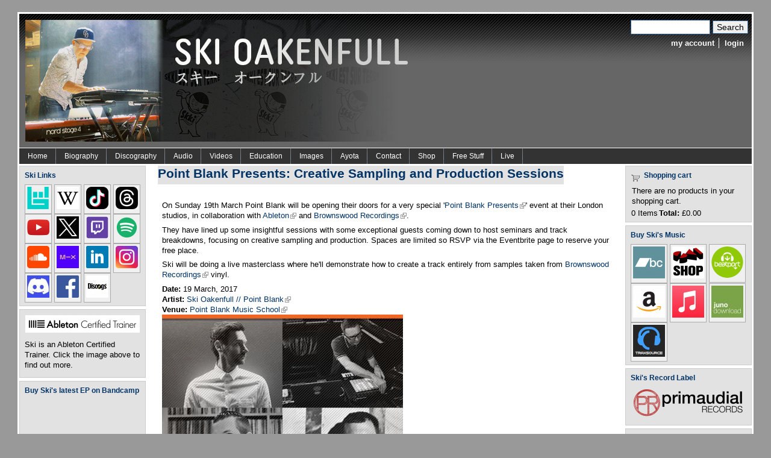

--- FILE ---
content_type: text/html; charset=utf-8
request_url: https://www.skioakenfull.com/gigs/ski-oakenfull-point-blank/19march2017?page=0%2C4%2C0
body_size: 13831
content:
<!DOCTYPE html PUBLIC "-//W3C//DTD XHTML+RDFa 1.0//EN"
  "http://www.w3.org/MarkUp/DTD/xhtml-rdfa-1.dtd">
<html xmlns="http://www.w3.org/1999/xhtml" xml:lang="en" version="XHTML+RDFa 1.0" dir="ltr">

<head profile="http://www.w3.org/1999/xhtml/vocab">
  <!--[if IE]><![endif]-->
<meta http-equiv="Content-Type" content="text/html; charset=utf-8" />
<meta http-equiv="x-dns-prefetch-control" content="on" />
<link rel="dns-prefetch" href="//cdn.skioakenfull.com" />
<!--[if IE 9]>
<link rel="prefetch" href="//cdn.skioakenfull.com" />
<![endif]-->
<meta name="Generator" content="Drupal 7 (http://drupal.org)" />
<link rel="canonical" href="/gigs/ski-oakenfull-point-blank/19march2017" />
<link rel="shortlink" href="/node/536" />
<link rel="shortcut icon" href="https://www.skioakenfull.com/sites/www.skioakenfull.com/files/newsflash_favicon.ico" type="image/vnd.microsoft.icon" />
  <title>Point Blank Presents: Creative Sampling and Production Sessions | Ski Oakenfull Official Website</title>
  <script>
<!--//--><![CDATA[//><!--
for(var fonts=document.cookie.split("advaggf"),i=0;i<fonts.length;i++){var font=fonts[i].split("="),pos=font[0].indexOf("ont_");-1!==pos&&(window.document.documentElement.className+=" "+font[0].substr(4).replace(/[^a-zA-Z0-9\-]/g,""))}if(void 0!==Storage){fonts=JSON.parse(localStorage.getItem("advagg_fonts"));var current_time=(new Date).getTime();for(var key in fonts)fonts[key]>=current_time&&(window.document.documentElement.className+=" "+key.replace(/[^a-zA-Z0-9\-]/g,""))}
//--><!]]>
</script>
<link type="text/css" rel="stylesheet" href="//cdn.skioakenfull.com/sites/www.skioakenfull.com/files/advagg_css/css__jHCipdlHHtePjnj5T9G1ak47HG420GZ_R7tpva7-zwA__c9sV2M2pKP_QIv_-GEatINHxlabDBHBS5Ta_ZdkdDSA__xL_OycigP-_AitNiNUlOpmlxN9MUGA-9_pF7QKJXvlk.css" media="all" />
<link type="text/css" rel="stylesheet" href="//cdn.skioakenfull.com/sites/www.skioakenfull.com/files/advagg_css/css__HdnDJ15ihwWANnsMm6pq4nv2w3EWJZ4RjTbVeMEZ1vU__XVASdTAgpdc_ysaAeyo-02tR3mU7n4g_8-Ph822KYs4__xL_OycigP-_AitNiNUlOpmlxN9MUGA-9_pF7QKJXvlk.css" media="all" />
<link type="text/css" rel="stylesheet" href="//cdn.skioakenfull.com/sites/www.skioakenfull.com/files/advagg_css/css__Eh9HeJHJVaXpjd0uF9uY9MwDY4RlAn2mCbu9RkqDGXc__YD96tz4LdZtxslhpkKtlOD339SQ2ZfByVLvrdIxvDcI__xL_OycigP-_AitNiNUlOpmlxN9MUGA-9_pF7QKJXvlk.css" media="all" />
<link type="text/css" rel="stylesheet" href="//cdn.skioakenfull.com/sites/www.skioakenfull.com/files/advagg_css/css__e7P8aTlHnLtxh9cb14AqWJcZnjJer6cZnD1dCQ0lyL0__6yuc-9ssiwt9wyII-Q9IpOos3zmGz5w865VGQwEHutE__xL_OycigP-_AitNiNUlOpmlxN9MUGA-9_pF7QKJXvlk.css" media="all" />
<link type="text/css" rel="stylesheet" href="//cdn.skioakenfull.com/sites/www.skioakenfull.com/files/advagg_css/css__Oz20qOQtvbB-9QPNXbkEmvXxZkRpN5JqI3a0oW0mizY__vnEXWi1F5OQkYa79BesqDZVMtrkp_htpoYiQ075PpfI__xL_OycigP-_AitNiNUlOpmlxN9MUGA-9_pF7QKJXvlk.css" media="all" />
<link type="text/css" rel="stylesheet" href="//cdn.skioakenfull.com/sites/www.skioakenfull.com/files/advagg_css/css__U6QslIxuw2qLDJsKkMWzADXMYMPU2NGIfBQ7LTfurrY__oKa742CbyOt-k0v09nJL6d430JCWNZMWh2T3VaVkkWA__xL_OycigP-_AitNiNUlOpmlxN9MUGA-9_pF7QKJXvlk.css" media="all" />
<style type="text/css" media="all">
/* <![CDATA[ */
#page { width: 95%; }
body.sidebar-first #main, body.two-sidebars #main { margin-left: -210px !important; margin-right: 0px;}
body.sidebar-first #squeeze, body.two-sidebars #squeeze { margin-left: 210px !important; margin-right: 0px; }
#sidebar-left { width: 210px; }
body.sidebar-second #main, body.two-sidebars #main { margin-right: -210px !important; margin-left: 0px;}
body.sidebar-second #squeeze, body.two-sidebars #squeeze { margin-right: 210px !important; margin-left: 0px; }
#sidebar-right { width: 210px; }
body { font-family: Arial, Verdana, sans-serif; }
#suckerfishmenu div .contextual-links-wrapper { display: none; }
/* ]]> */
</style>
<link type="text/css" rel="stylesheet" href="//cdn.skioakenfull.com/sites/www.skioakenfull.com/files/advagg_css/css__lwZ8oYxIBHeC1GTsUcL5UwgUH2bLY-oTyLO59QyxatA__Kbdb74DNvvm_I-KBVEfG6k_oTHWWh_xZglRkk654WVE__xL_OycigP-_AitNiNUlOpmlxN9MUGA-9_pF7QKJXvlk.css" media="print" />

<!--[if IE]>
<link type="text/css" rel="stylesheet" href="//cdn.skioakenfull.com/cdn/farfuture/DQ3orIqPhuLq5d9aSqFggjlVXkhJGhXmQUBVWYAIgmQ/mtime:1531286398/sites/all/themes/newsflash/css/ie.css?t88mcz" media="all" />
<![endif]-->
  <script src="//cdn.skioakenfull.com/sites/www.skioakenfull.com/files/advagg_js/js__UXwr45yhtN7rpgpxv7jt15iZ_YZ1wLrqatBrJNdTVoU__16FAOU7kBs7ZYP0PjL4yngzH_1_5qpSu-i6wf3PxzIk__xL_OycigP-_AitNiNUlOpmlxN9MUGA-9_pF7QKJXvlk.js"></script>
<script src="//cdn.skioakenfull.com/sites/www.skioakenfull.com/files/advagg_js/js__LOTzmTjOEyBYTRa73tu6Fj3qY7yfNxJxX3y1JUwojnc__AbTNq_EPWrccIKQjkcfDydx0VX961mv1y6-d_T-a3e4__xL_OycigP-_AitNiNUlOpmlxN9MUGA-9_pF7QKJXvlk.js" defer="defer" async="async"></script>
<script src="//cdn.skioakenfull.com/sites/www.skioakenfull.com/files/advagg_js/js__7-8-LKpn3LQ0lmgTLdcYgDdmJlcRDX9ch3HATs6VIhU__exWewCY17koGqM-PooUXmgn9biHwAfqj1MvJePyENf0__xL_OycigP-_AitNiNUlOpmlxN9MUGA-9_pF7QKJXvlk.js"></script>
<script src="//cdn.skioakenfull.com/sites/www.skioakenfull.com/files/advagg_js/js__HxTbhN-HTG8H6pU8ZNTXLhmTeg8fhzG_sbeVLz0gBqU__AdhAFZ5QAk_VrKkFUOCnxJb9ANrhuWlKf15A7QHm14M__xL_OycigP-_AitNiNUlOpmlxN9MUGA-9_pF7QKJXvlk.js" defer="defer" async="async"></script>
<script src="//cdn.skioakenfull.com/sites/www.skioakenfull.com/files/advagg_js/js__eEsSLgKaN9jljQ4GJgzFQOXrjEsQeHrLZmDN0g9PzUY__YCAIphVJGGhR2QtXpHkEVG4AeuOASZ4i1ZuL9_M3ovU__xL_OycigP-_AitNiNUlOpmlxN9MUGA-9_pF7QKJXvlk.js"></script>
<script>
<!--//--><![CDATA[//><!--
jQuery.extend(Drupal.settings,{"basePath":"\/","pathPrefix":"","setHasJsCookie":0,"ajaxPageState":{"theme":"newsflash","theme_token":"Qxs7AlAu8O1jxKFynWv0vfBxhLKMlxqQpCacXhEoU60","css":{"modules\/system\/system.base.css":1,"modules\/system\/system.menus.css":1,"modules\/system\/system.messages.css":1,"modules\/system\/system.theme.css":1,"modules\/comment\/comment.css":1,"modules\/field\/theme\/field.css":1,"modules\/node\/node.css":1,"modules\/search\/search.css":1,"sites\/all\/modules\/ubercart\/uc_file\/uc_file.css":1,"sites\/all\/modules\/ubercart\/uc_order\/uc_order.css":1,"sites\/all\/modules\/ubercart\/uc_product\/uc_product.css":1,"sites\/all\/modules\/ubercart\/uc_store\/uc_store.css":1,"modules\/user\/user.css":1,"sites\/all\/modules\/extlink\/css\/extlink.css":1,"sites\/all\/modules\/views\/css\/views.css":1,"sites\/all\/modules\/media\/modules\/media_wysiwyg\/css\/media_wysiwyg.base.css":1,"sites\/all\/modules\/ctools\/css\/ctools.css":1,"sites\/all\/modules\/lightbox2\/css\/lightbox.css":1,"sites\/all\/modules\/panels\/css\/panels.css":1,"sites\/all\/modules\/adsense\/css\/adsense.css":1,"sites\/all\/modules\/ubercart\/uc_cart\/uc_cart_block.css":1,"sites\/all\/modules\/views_fluid_grid\/css\/views_fluid_grid.base.css":1,"sites\/all\/modules\/date\/date_api\/date.css":1,"sites\/all\/themes\/newsflash\/style.css":1,"sites\/all\/themes\/newsflash\/css\/black.css":1,"sites\/all\/themes\/newsflash\/css\/suckerfish_black.css":1,"sites\/all\/themes\/newsflash\/print.css":1,"sites\/all\/themes\/newsflash\/css\/ie.css":1},"js":{"sites\/all\/modules\/addthis\/addthis.js":1,"sites\/all\/modules\/jquery_update\/replace\/jquery\/1.12\/jquery.min.js":1,"misc\/jquery-extend-3.4.0.js":1,"misc\/jquery-html-prefilter-3.5.0-backport.js":1,"misc\/jquery.once.js":1,"misc\/drupal.js":1,"sites\/all\/modules\/jquery_update\/js\/jquery_browser.js":1,"sites\/all\/libraries\/fontfaceobserver\/fontfaceobserver.js":1,"sites\/all\/modules\/ubercart\/uc_file\/uc_file.js":1,"sites\/all\/modules\/lightbox2\/js\/auto_image_handling.js":1,"sites\/all\/modules\/lightbox2\/js\/lightbox.js":1,"sites\/all\/modules\/advagg\/advagg_font\/advagg_font.js":1,"sites\/all\/modules\/extlink\/js\/extlink.js":1}},"lightbox2":{"rtl":0,"file_path":"\/(\\w\\w\/)public:\/","default_image":"\/sites\/all\/modules\/lightbox2\/images\/brokenimage.jpg","border_size":10,"font_color":"000","box_color":"fff","top_position":"","overlay_opacity":"0.8","overlay_color":"000","disable_close_click":1,"resize_sequence":0,"resize_speed":400,"fade_in_speed":400,"slide_down_speed":600,"use_alt_layout":0,"disable_resize":0,"disable_zoom":0,"force_show_nav":0,"show_caption":1,"loop_items":0,"node_link_text":"View Image Details","node_link_target":0,"image_count":"Image !current of !total","video_count":"Video !current of !total","page_count":"Page !current of !total","lite_press_x_close":"press \u003Ca href=\u0022#\u0022 onclick=\u0022hideLightbox(); return FALSE;\u0022\u003E\u003Ckbd\u003Ex\u003C\/kbd\u003E\u003C\/a\u003E to close","download_link_text":"","enable_login":false,"enable_contact":false,"keys_close":"c x 27","keys_previous":"p 37","keys_next":"n 39","keys_zoom":"z","keys_play_pause":"32","display_image_size":"original","image_node_sizes":"()","trigger_lightbox_classes":"img.inline","trigger_lightbox_group_classes":"","trigger_slideshow_classes":"","trigger_lightframe_classes":"","trigger_lightframe_group_classes":"","custom_class_handler":0,"custom_trigger_classes":"","disable_for_gallery_lists":1,"disable_for_acidfree_gallery_lists":true,"enable_acidfree_videos":true,"slideshow_interval":5000,"slideshow_automatic_start":true,"slideshow_automatic_exit":true,"show_play_pause":true,"pause_on_next_click":false,"pause_on_previous_click":true,"loop_slides":false,"iframe_width":600,"iframe_height":400,"iframe_border":1,"enable_video":0,"useragent":"Mozilla\/5.0 (Macintosh; Intel Mac OS X 10_15_7) AppleWebKit\/537.36 (KHTML, like Gecko) Chrome\/131.0.0.0 Safari\/537.36; ClaudeBot\/1.0; +claudebot@anthropic.com)"},"advagg_font":[],"advagg_font_storage":1,"advagg_font_cookie":1,"advagg_font_no_fout":0,"urlIsAjaxTrusted":{"\/gigs\/ski-oakenfull-point-blank\/19march2017?page=0%2C4%2C0":true},"extlink":{"extTarget":"_blank","extClass":"ext","extLabel":"(link is external)","extImgClass":0,"extIconPlacement":"append","extSubdomains":0,"extExclude":"","extInclude":"","extCssExclude":"","extCssExplicit":"","extAlert":0,"extAlertText":"This link will take you to an external web site. We are not responsible for their content.","mailtoClass":"mailto","mailtoLabel":"(link sends e-mail)","extUseFontAwesome":false}});
//--><!]]>
</script>
<!--[if lte IE 6]>
        <script type="text/javascript" src="sites/all/themes/newsflash/js/suckerfish.js"></script>
      <![endif]--></head>
<body class="html not-front not-logged-in two-sidebars page-node page-node- page-node-536 node-type-gig" >
  <div id="skip-link">
    <a href="#main-content" class="element-invisible element-focusable">Skip to main content</a>
  </div>
    <!-- page -->
<div id="page">
  <!-- header -->
  <div id="header" class="clearfix">
            <div id="logo-title">
      <!-- logo -->
        <a href="/" title="Home"> <img src="//cdn.skioakenfull.com/cdn/farfuture/mp6YE6D5QqO2C68odTeuUetiUt5fnxH_lVWmsdkSBk4/mtime:1767357629/sites/www.skioakenfull.com/files/2026Banner6_1.png" alt="Home" id="logo" /> </a>
      <!-- /logo -->
      </div>
            <div id="name-and-slogan"><!-- name and sloagan -->
                      <!-- /name and sloagan -->
      </div>
                  <!-- Searchbox-region-->
        <div id="searchbox">
            <div class="region region-search-box">
    <div id="block-search-form" class="block block-search">

    
  <div class="content">
    <form action="/gigs/ski-oakenfull-point-blank/19march2017?page=0%2C4%2C0" method="post" id="search-block-form" accept-charset="UTF-8"><div><div class="container-inline">
      <h2 class="element-invisible">Search form</h2>
    <div class="form-item form-type-textfield form-item-search-block-form">
  <label class="element-invisible" for="edit-search-block-form--2">Search </label>
 <input title="Enter the terms you wish to search for." type="text" id="edit-search-block-form--2" name="search_block_form" value="" size="15" maxlength="128" class="form-text" />
</div>
<div class="form-actions form-wrapper" id="edit-actions"><input type="submit" id="edit-submit" name="op" value="Search" class="form-submit" /></div><input type="hidden" name="form_build_id" value="form-sXfIxlG2ymCYur1CZsify5rs8tYNrj-SDgCT6dcXLJA" />
<input type="hidden" name="form_id" value="search_block_form" />
</div>
</div></form>  </div>
</div>
  </div>
        </div>
      <!-- /Searchbox-region -->
                    <!-- navigation main/secondary menu -->
        <div id="primary-secondary-menu">
                      <div id="primarymenu">
            <!-- main menu -->
                <ul class="links primary-links"><li class="menu-2662 first"><a href="/user" title="view your account here">my account</a></li>
<li class="menu-2467 last"><a href="/user/login" title="login here if you have an account">login</a></li>
</ul>            <!-- /main menu -->
            </div>
                            </div>
        <!-- /navigation main/secondary menu -->
                  <!-- suckerfish menu -->
        <div style="clear:both"> </div>
        <div id="suckerfishmenu" class="clearfix">
          <div class="region region-suckerfish">
    <div id="block-menu-menu-suckerfish-menu" class="block block-menu">

    <h2 class="element-invisible title">Suckerfish Menu</h2>
  
  <div class="content">
    <ul class="menu"><li class="first leaf"><a href="/" title="Website Front Page">Home</a></li>
<li class="expanded"><a href="/biography" title="Read all about Ski (in English)">Biography</a><ul class="menu"><li class="first leaf"><a href="/biography/ski-oakenfull-biography-updated-2023" title="Ski&#039;s latest Bio">Bio (2023)</a></li>
<li class="leaf"><a href="/biography" title="Read all about Ski (In English)">Bio (~2010)</a></li>
<li class="last leaf"><a href="/biography/japanese" title="Read all about Ski (In Japanese)">日本語で</a></li>
</ul></li>
<li class="expanded"><a href="/discography" title="See all of Ski&#039;s releases">Discography</a><ul class="menu"><li class="first leaf"><a href="/discography/ayota" title="Ayota - Releases">Ayota - Releases</a></li>
<li class="leaf"><a href="/discography/ayota-remix" title="Ayota - Remixes">Ayota - Remixes</a></li>
<li class="leaf"><a href="/discography/ski-oakenfull" title="Ski Oakenfull - Releases">Ski Oakenfull - Releases</a></li>
<li class="leaf"><a href="/discography/ski-oakenfull-productions" title="Ski Oakenfull - Productions">Ski Oakenfull - Productions</a></li>
<li class="leaf"><a href="/discography/ski-oakenfull-remix" title="Ski Oakenfull - Remixes">Ski Oakenfull - Remixes</a></li>
<li class="leaf"><a href="/discography/ski-oakenfull-sessions" title="Ski Oakenfull - Sessions">Ski Oakenfull - Sessions</a></li>
<li class="leaf"><a href="/discography/caine" title="caine Releases">caine</a></li>
<li class="leaf"><a href="/discography/galliano" title="View all of Galliano Related Releases">Galliano</a></li>
<li class="leaf"><a href="/discography/incognito" title="All Incognito Releases">Incognito</a></li>
<li class="leaf"><a href="/discography/the-k-creative" title="The K-Creative Releases">The K-Creative</a></li>
<li class="last leaf"><a href="/discography/tv-radio-film" title="Ski&#039;s TV Radio &amp; Film Work">TV Radio &amp; Film</a></li>
</ul></li>
<li class="expanded"><a href="/ski_oakenfull_radio_show" title="">Audio</a><ul class="menu"><li class="first leaf"><a href="/audio" title="An Audio Archive of Live Gigs, Interviews, DJ Mixes and more">All Audio</a></li>
<li class="last leaf"><a href="/ski_oakenfull_radio_show" title="">The Ski Oakenfull Radio Show</a></li>
</ul></li>
<li class="expanded"><a href="/videos" title="Check some of Ski&#039;s videos">Videos</a><ul class="menu"><li class="first leaf"><a href="/videos" title="A selection of Ski&#039;s promo videos and appearances">Promo &amp; Live videos</a></li>
<li class="leaf"><a href="/tutorials" title="All of Ski&#039;s tutorial vids, mainly on the Point Blank YouTube channel">Tutorial Videos</a></li>
<li class="leaf"><a href="/intro-to-live-lite" title="">Intro to Ableton Live 11 Lite</a></li>
<li class="last leaf"><a href="/skisunday" title="">Twitch Streams (Ski Sunday)</a></li>
</ul></li>
<li class="expanded"><a href="/education" title="Read a little about Ski&#039;s tutoring work">Education</a><ul class="menu"><li class="first leaf"><a href="/academy-of-electronic-music" title="">Academy of Electronic Music</a></li>
<li class="last leaf"><a href="/tutorials" title="A selection of Ski&#039;s Tutorial Videos (mainly for Point Blank)">Tutorial Videos</a></li>
</ul></li>
<li class="leaf"><a href="/gallery" title="Images">Images</a></li>
<li class="leaf"><a href="/ayota">Ayota</a></li>
<li class="leaf"><a href="/contact" title="Get in contact with Ski Oakenfull">Contact</a></li>
<li class="leaf"><a href="/shop" title="Ski&#039;s new &#039;in-house&#039; record shop">Shop</a></li>
<li class="leaf"><a href="/sounds" title="Free downloadable presets I have created in Ableton or Logic, and samples too!">Free Stuff</a></li>
<li class="last leaf"><a href="/live_gigs" title="Ski&#039;s Live Gigs">Live</a></li>
</ul>  </div>
</div>
  </div>
        </div>
      <!-- /suckerfish menu -->
        </div>
  <!-- /header -->
      <!-- middle-container -->
  <div id="middlecontainer">
        <!-- sidebar-left -->
      <div id="sidebar-left">
        <div class="region region-sidebar-first">
    <div id="block-views-web-link-images-block" class="block block-views">

    <h2 class="title">Ski Links</h2>
  
  <div class="content">
    <div class="view view-web-link-images view-id-web_link_images view-display-id-block view-dom-id-023cf10217122bf872430549c9cfab4b">
        
  
  
      <div class="view-content">
      <div class="views-fluid-grid">
    <ul class="views-fluid-grid-list">
          <li class="views-fluid-grid-inline views-fluid-grid-item views-row views-row-1 views-row-odd views-row-first">  
  <div class="views-field views-field-field-images">        <div class="field-content"><a href="https://www.bandsintown.com/a/81789-ski-oakenfull"><img src="//cdn.skioakenfull.com/cdn/farfuture/UT16d9RimVbKWOdN7HEMfrq-UO93IpTAzpjijs9iyms/mtime:1768844731/sites/www.skioakenfull.com/files/styles/web_link_thumb/public/images/web-link-image/bandsintown-id5gtq-m8a-0.png?itok=0iOktc84" width="37" height="37" alt="" title="Bandsintown" /></a></div>  </div></li>
          <li class="views-fluid-grid-inline views-fluid-grid-item views-row views-row-2 views-row-even">  
  <div class="views-field views-field-field-images">        <div class="field-content"><a href="https://en.wikipedia.org/wiki/Ski_Oakenfull"><img src="//cdn.skioakenfull.com/cdn/farfuture/t28Ep1do7__FEnE1pE_jBOol5HTTiSzdHcyaH187oek/mtime:1742810906/sites/www.skioakenfull.com/files/styles/web_link_thumb/public/images/web-link-image/wikipedia-icon.png?itok=c2pYm3rV" width="37" height="37" alt="" title="Wikipedia" /></a></div>  </div></li>
          <li class="views-fluid-grid-inline views-fluid-grid-item views-row views-row-3 views-row-odd">  
  <div class="views-field views-field-field-images">        <div class="field-content"><a href="https://www.tiktok.com/@ski_oakenfull"><img src="//cdn.skioakenfull.com/cdn/farfuture/qKWjL2RBprTuo0bYQkI0e6iYIveHvF7ROaGHOh23NWY/mtime:1714203329/sites/www.skioakenfull.com/files/styles/web_link_thumb/public/images/web-link-image/tiktok-app-icon-logo-0f5ad7ae01-seeklogocom.png?itok=K_GxN42V" width="37" height="37" alt="" /></a></div>  </div></li>
          <li class="views-fluid-grid-inline views-fluid-grid-item views-row views-row-4 views-row-even">  
  <div class="views-field views-field-field-images">        <div class="field-content"><a href="https://www.threads.net/@ski_oakenfull"><img src="//cdn.skioakenfull.com/cdn/farfuture/LRmNs0TLM54A7We5QoaO2XEpkWxMDkh6sUnL3H2-61s/mtime:1688667098/sites/www.skioakenfull.com/files/styles/web_link_thumb/public/images/web-link-image/threads-icon.jpg?itok=w3i1CnR1" width="37" height="37" alt="" title="Threads" /></a></div>  </div></li>
          <li class="views-fluid-grid-inline views-fluid-grid-item views-row views-row-5 views-row-odd">  
  <div class="views-field views-field-field-images">        <div class="field-content"><a href="https://www.youtube.com/channel/UCMKBVqef6nRFbq6cKJ0mT6g"><img src="//cdn.skioakenfull.com/cdn/farfuture/K1lzLh5NXy5HuVeTiuPiAvFDnEnN5iXaC0i1vRFi5cs/mtime:1644907041/sites/www.skioakenfull.com/files/styles/web_link_thumb/public/images/web-link-image/youtube-play-button-file-youtube-play-buttom-icon-svg-wikimedia-commons-8-copy.png?itok=EG5eynsh" width="37" height="37" alt="" title="Ski&#039;s YouTube" /></a></div>  </div></li>
          <li class="views-fluid-grid-inline views-fluid-grid-item views-row views-row-6 views-row-even">  
  <div class="views-field views-field-field-images">        <div class="field-content"><a href="https://twitter.com/skioakenfull"><img src="//cdn.skioakenfull.com/cdn/farfuture/Dh1LBNQDOcHgK2y9z7Y58I0O5mVb8SmsS31I3PFX3iI/mtime:1690775588/sites/www.skioakenfull.com/files/styles/web_link_thumb/public/images/web-link-image/newtwitterxlogo.jpg?itok=DRUd2jGe" width="37" height="37" alt="" title="Ski&#039;s Twitter (now X!)" /></a></div>  </div></li>
          <li class="views-fluid-grid-inline views-fluid-grid-item views-row views-row-7 views-row-odd">  
  <div class="views-field views-field-field-images">        <div class="field-content"><a href="https://www.twitch.tv/skioakenfull"><img src="//cdn.skioakenfull.com/cdn/farfuture/omELtnZcJVudF0O5iUSp85hAX2TAt_vphzEL3aVIWgs/mtime:1618302319/sites/www.skioakenfull.com/files/styles/web_link_thumb/public/images/web-link-image/twitch-2021.png?itok=fdqz5g7M" width="37" height="37" alt="" title="Ski&#039;s Twitch" /></a></div>  </div></li>
          <li class="views-fluid-grid-inline views-fluid-grid-item views-row views-row-8 views-row-even">  
  <div class="views-field views-field-field-images">        <div class="field-content"><a href="https://open.spotify.com/artist/5p44L2UrWf3TsN2Na0KRSI"><img src="//cdn.skioakenfull.com/cdn/farfuture/7qrZvzLOpgU2g6LwXS57tAO1mUrNTpiFa5zcZaqiggc/mtime:1618302318/sites/www.skioakenfull.com/files/styles/web_link_thumb/public/images/web-link-image/spotify-2021.png?itok=i2be8bq9" width="37" height="37" alt="" title="Ski&#039;s Spotify" /></a></div>  </div></li>
          <li class="views-fluid-grid-inline views-fluid-grid-item views-row views-row-9 views-row-odd">  
  <div class="views-field views-field-field-images">        <div class="field-content"><a href="https://soundcloud.com/skioakenfull"><img src="//cdn.skioakenfull.com/cdn/farfuture/L_wCOKScwFWMQKJ9dYBi2Yhj3VxyKbck1I8EK-NsZRI/mtime:1618302319/sites/www.skioakenfull.com/files/styles/web_link_thumb/public/images/web-link-image/soundcloud2021.png?itok=WImGlsIS" width="37" height="37" alt="" title="Ski&#039;s SoundCloud" /></a></div>  </div></li>
          <li class="views-fluid-grid-inline views-fluid-grid-item views-row views-row-10 views-row-even">  
  <div class="views-field views-field-field-images">        <div class="field-content"><a href="https://www.mixcloud.com/skioakenfull/"><img src="//cdn.skioakenfull.com/cdn/farfuture/DUPWFP9T4a90h5FNz85R768X45P09wiuj6QvL5htmcs/mtime:1618302319/sites/www.skioakenfull.com/files/styles/web_link_thumb/public/images/web-link-image/mixcloud2021.jpg?itok=epwVEAaL" width="37" height="37" alt="" title="Ski&#039;s Mixcloud" /></a></div>  </div></li>
          <li class="views-fluid-grid-inline views-fluid-grid-item views-row views-row-11 views-row-odd">  
  <div class="views-field views-field-field-images">        <div class="field-content"><a href="https://www.linkedin.com/in/skioakenfull/"><img src="//cdn.skioakenfull.com/cdn/farfuture/14M7rOlyjR4QFYZy5x0oXg1JzpiGMkLfzICLKQHZClw/mtime:1618302319/sites/www.skioakenfull.com/files/styles/web_link_thumb/public/images/web-link-image/linkedin-2021.png?itok=w13atJjB" width="37" height="37" alt="" title="Ski&#039;s LinkedIn" /></a></div>  </div></li>
          <li class="views-fluid-grid-inline views-fluid-grid-item views-row views-row-12 views-row-even">  
  <div class="views-field views-field-field-images">        <div class="field-content"><a href="https://www.instagram.com/ski_oakenfull/"><img src="//cdn.skioakenfull.com/cdn/farfuture/IXF6dmlXE4aQ3yQ-C5RmDbMLVlMMVTv14PyhtIHsCxE/mtime:1618302319/sites/www.skioakenfull.com/files/styles/web_link_thumb/public/images/web-link-image/instagram-2021.png?itok=YDFg3BxX" width="37" height="37" alt="" title="Ski&#039;s Instagram" /></a></div>  </div></li>
          <li class="views-fluid-grid-inline views-fluid-grid-item views-row views-row-13 views-row-odd">  
  <div class="views-field views-field-field-images">        <div class="field-content"><a href="https://bit.ly/3dT4shC"><img src="//cdn.skioakenfull.com/cdn/farfuture/HXFE8s5dfxOvoMg21cOmOFpezmzURJpPkchGPuT34oI/mtime:1621326023/sites/www.skioakenfull.com/files/styles/web_link_thumb/public/images/web-link-image/513-brand-refresh-changelog-header.jpg?itok=ttdT-Dhd" width="37" height="37" alt="" title="Ski&#039;s Discord" /></a></div>  </div></li>
          <li class="views-fluid-grid-inline views-fluid-grid-item views-row views-row-14 views-row-even">  
  <div class="views-field views-field-field-images">        <div class="field-content"><a href="https://www.facebook.com/skioakenfullofficial"><img src="//cdn.skioakenfull.com/cdn/farfuture/6ghywiXeDLCwX3AzMnRVlq6rtG-uVeKR1WgAxrNu140/mtime:1618302319/sites/www.skioakenfull.com/files/styles/web_link_thumb/public/images/web-link-image/facebook-2021.png?itok=BK3UHT9a" width="37" height="37" alt="" title="Ski&#039;s Facebook" /></a></div>  </div></li>
          <li class="views-fluid-grid-inline views-fluid-grid-item views-row views-row-15 views-row-odd views-row-last">  
  <div class="views-field views-field-field-images">        <div class="field-content"><a href="https://www.discogs.com/artist/8290-Ski-Oakenfull"><img src="//cdn.skioakenfull.com/cdn/farfuture/6P9NQ6uXHCAnVOdR1IlBjmkRSUQASuz87W-NKIBNIZY/mtime:1618302319/sites/www.skioakenfull.com/files/styles/web_link_thumb/public/images/web-link-image/discogs-2021.jpg?itok=11rcbbkY" width="37" height="37" alt="" title="Ski&#039;s Discogs" /></a></div>  </div></li>
          </ul>
</div>    </div>
  
  
  
  
  
  
</div>  </div>
</div>
<div id="block-views-web-link-images-block-8" class="block block-views">

    
  <div class="content">
    <div class="view view-web-link-images view-id-web_link_images view-display-id-block_8 view-dom-id-168d7713d657609f4cdab777e4140b07">
        
  
  
      <div class="view-content">
      <table class="views-view-grid cols-4">
  
  <tbody>
          <tr  class="row-1 row-first row-last">
                  <td  class="col-1 col-first">
              
  <div class="views-field views-field-field-images">        <div class="field-content"><a href="https://www.ableton.com/en/certified-training/ski-oakenfull/"><img src="//cdn.skioakenfull.com/cdn/farfuture/XbszCgN7y0nVmu2vXNUYbKtYPY-0MiQE6aRpkF6Lzmw/mtime:1634162748/sites/www.skioakenfull.com/files/styles/web_link_thumb_-_185/public/images/web-link-image/ableton-certified-trainer-logo-white-bg.png?itok=-cFcR0fs" width="190" height="29" alt="" /></a></div>  </div>          </td>
                  <td  class="col-2">
                      </td>
                  <td  class="col-3">
                      </td>
                  <td  class="col-4 col-last">
                      </td>
              </tr>
      </tbody>
</table>
    </div>
  
  
  
  
      <div class="view-footer">
      <p>Ski is an Ableton Certified Trainer. Click the image above to find out more.</p>
    </div>
  
  
</div>  </div>
</div>
<div id="block-block-38" class="block block-block">

    <h2 class="title">Buy Ski&#039;s latest EP on Bandcamp</h2>
  
  <div class="content">
    <iframe style="border: 0; width: 180px; height: 445px;" src="https://bandcamp.com/EmbeddedPlayer/album=2495835579/size=large/bgcol=ffffff/linkcol=0687f5/transparent=true/" seamless=""><a href="https://skioakenfull.bandcamp.com/album/fujicolour-ep">Fujicolour (EP) by Ski Oakenfull</a></iframe>  </div>
</div>
<div id="block-views-web-link-images-block-5" class="block block-views">

    <h2 class="title">Live Streams every Sunday!</h2>
  
  <div class="content">
    <div class="view view-web-link-images view-id-web_link_images view-display-id-block_5 view-dom-id-4c92a608ee4e067642067df23b4abbbe">
        
  
  
      <div class="view-content">
      <table class="views-view-grid cols-4">
  
  <tbody>
          <tr  class="row-1 row-first row-last">
                  <td  class="col-1 col-first">
              
  <div class="views-field views-field-field-images">        <div class="field-content"><a href="https://www.twitch.tv/skioakenfull"><img src="//cdn.skioakenfull.com/cdn/farfuture/k33HvgZHeU2SniP5nZfl0kj8jlBPfcDXENqT3pVUej8/mtime:1621379197/sites/www.skioakenfull.com/files/styles/web_link_thumb_-_185/public/images/web-link-image/skisunday-v5-2021.png?itok=AN2rgqH2" width="190" height="123" alt="" title="Live Streams every Sunday!" /></a></div>  </div>          </td>
                  <td  class="col-2">
                      </td>
                  <td  class="col-3">
                      </td>
                  <td  class="col-4 col-last">
                      </td>
              </tr>
      </tbody>
</table>
    </div>
  
  
  
  
      <div class="view-footer">
      <p>**CURRENTLY ON A PERMANENT BREAK**<br />
In 2021, Ski hosted a live stream on <a href="https://www.twitch.tv/skioakenfull">Twitch</a> every Sunday at 3pm (UK time) which focused on writing, producing and mixing, with track &amp; remix breakdowns. There were also be some random mid-week evening sessions. Most of the streams are archived on Ski's <a href="http://youtube.com/skioakenfull">YouTube channel</a>.<br />
There are plans to bring it back in the future!</p>
    </div>
  
  
</div>  </div>
</div>
<div id="block-block-8" class="block block-block">

    <h2 class="title">Become a fan on Facebook</h2>
  
  <div class="content">
    <iframe src="https://www.facebook.com/plugins/page.php?href=https%3A%2F%2Fwww.facebook.com%2Fskioakenfullofficial&amp;tabs=timeline&amp;width=190&amp;height=500&amp;small_header=true&amp;adapt_container_width=true&amp;hide_cover=false&amp;show_facepile=true&amp;appId=127558180660622" width="190" height="500" style="border:none;overflow:hidden" scrolling="no" frameborder="0" allowfullscreen="true" allow="autoplay; clipboard-write; encrypted-media; picture-in-picture; web-share"></iframe>  </div>
</div>
<div id="block-views-archive-block" class="block block-views">

    <h2 class="title">News Archive</h2>
  
  <div class="content">
    <div class="view view-archive view-id-archive view-display-id-block view-dom-id-410b8d798e3c23a89ac4778e72f4b369">
        
  
  
      <div class="view-content">
      <div class="item-list">
  <ul class="views-summary">
      <li><a href="/archive/201108">August 2011</a>
              (1)
          </li>
      <li><a href="/archive/201107">July 2011</a>
              (1)
          </li>
      <li><a href="/archive/201106">June 2011</a>
              (3)
          </li>
      <li><a href="/archive/201105">May 2011</a>
              (2)
          </li>
      <li><a href="/archive/201104">April 2011</a>
              (2)
          </li>
      <li><a href="/archive/201103">March 2011</a>
              (1)
          </li>
      <li><a href="/archive/201102">February 2011</a>
              (1)
          </li>
      <li><a href="/archive/201012">December 2010</a>
              (1)
          </li>
      <li><a href="/archive/201009">September 2010</a>
              (2)
          </li>
      <li><a href="/archive/201008">August 2010</a>
              (2)
          </li>
    </ul>
</div>
    </div>
  
      <h2 class="element-invisible">Pages</h2><div class="item-list"><ul class="pager"><li class="pager-first first"><a title="Go to first page" href="/gigs/ski-oakenfull-point-blank/19march2017?page=0%2C0%2C0">« first</a></li>
<li class="pager-previous"><a title="Go to previous page" href="/gigs/ski-oakenfull-point-blank/19march2017?page=0%2C3%2C0">‹ previous</a></li>
<li class="pager-item"><a title="Go to page 1" href="/gigs/ski-oakenfull-point-blank/19march2017?page=0%2C0%2C0">1</a></li>
<li class="pager-item"><a title="Go to page 2" href="/gigs/ski-oakenfull-point-blank/19march2017?page=0%2C1%2C0">2</a></li>
<li class="pager-item"><a title="Go to page 3" href="/gigs/ski-oakenfull-point-blank/19march2017?page=0%2C2%2C0">3</a></li>
<li class="pager-item"><a title="Go to page 4" href="/gigs/ski-oakenfull-point-blank/19march2017?page=0%2C3%2C0">4</a></li>
<li class="pager-current">5</li>
<li class="pager-item"><a title="Go to page 6" href="/gigs/ski-oakenfull-point-blank/19march2017?page=0%2C5%2C0">6</a></li>
<li class="pager-next"><a title="Go to next page" href="/gigs/ski-oakenfull-point-blank/19march2017?page=0%2C5%2C0">next ›</a></li>
<li class="pager-last last"><a title="Go to last page" href="/gigs/ski-oakenfull-point-blank/19march2017?page=0%2C5%2C0">last »</a></li>
</ul></div>  
  
  
  
  
</div>  </div>
</div>
<div id="block-user-online" class="block block-user">

    <h2 class="title">Who's online</h2>
  
  <div class="content">
    <p>There are currently 0 users online.</p>  </div>
</div>
<div id="block--managed-0" class="block block--managed">

    <h2 class="title">Sponsor</h2>
  
  <div class="content">
    <div style='text-align:center'><div class='adsense' style='width:200px;height:200px;'>
<script type="text/javascript"><!--
google_ad_client = "ca-pub-1962473946538485";
/* 200x200 */
google_ad_slot = "3585054507";
google_ad_width = 200;
google_ad_height = 200;
//-->
</script>
<script type="text/javascript"
src="//pagead2.googlesyndication.com/pagead/show_ads.js">
</script>
</div></div>  </div>
</div>
  </div>
      </div>
    <!-- /sidebar-left -->
        <!-- main -->
    <div id="main">
      <!-- sequeeze -->
      <div id="squeeze">
                        <!-- sequeeze-content -->
        <div id="squeeze-content">
          <!-- inner-content -->
          <div id="inner-content">
                                    <!-- messages -->
                        <!-- /messages -->
                        <!-- title -->
              <div id="branding" class="clearfix">
                                <h1  class="title">Point Blank Presents: Creative Sampling and Production Sessions</h1>
                              </div>
            <!-- /title -->
                                    <!-- tabs -->
              <div class="tabs">
                              </div>
            <!-- /tabs -->
                                                <!-- content -->
              <div class="region region-content">
    <div id="block-system-main" class="block block-system">

    
  <div class="content">
    <div id="node-536" class="node node-gig node-promoted clearfix">
  <div class="node-header">
                  </div>
  <div class="content clearfix">
        <div class="field field-name-body field-type-text-with-summary field-label-hidden"><div class="field-items"><div class="field-item even"><p>On Sunday 19th March Point Blank will be opening their doors for a very special '<a href="http://plus.pointblankmusicschool.com/point-blank-presents-event-in-london-w-redinho-numbers-sam-willis-rs-ski-oakenfull-more/">Point Blank Presents</a>' event at their London studios, in collaboration with <a href="https://www.ableton.com/en/">Ableton</a> and <a href="https://brownswoodrecordings.bandcamp.com/">Brownswood Recordings</a>.</p>
<p>They have lined up some insightful sessions with some exceptional guests coming down to host seminars and track breakdowns, focusing on creative sampling and production. Spaces are limited so RSVP via the Eventbrite page to reserve your free place.</p>
<p>Ski will be doing a live masterclass where he'll demonstrate how to create a track entirely from samples taken from <a href="https://brownswoodrecordings.bandcamp.com/">Brownswood Recordings</a> vinyl.</p>
</div></div></div><div class="field field-name-field-date field-type-date field-label-inline clearfix"><div class="field-label">Date:&nbsp;</div><div class="field-items"><div class="field-item even"><span  class="date-display-single">19 March, 2017</span></div></div></div><div class="field field-name-field-gigartist field-type-link-field field-label-inline clearfix"><div class="field-label">Artist:&nbsp;</div><div class="field-items"><div class="field-item even"><a href="http://plus.pointblankmusicschool.com/point-blank-presents-event-in-london-w-redinho-numbers-sam-willis-rs-ski-oakenfull-more/">Ski Oakenfull // Point Blank</a></div></div></div><div class="field field-name-field-gigvenue field-type-link-field field-label-inline clearfix"><div class="field-label">Venue:&nbsp;</div><div class="field-items"><div class="field-item even"><a href="https://www.eventbrite.co.uk/e/point-blank-presents-creative-sampling-production-sessions-tickets-32437561620">Point Blank Music School</a></div></div></div><div class="field field-name-field-images field-type-image field-label-hidden"><div class="field-items"><div class="field-item even"><a href="//cdn.skioakenfull.com/cdn/farfuture/SQJd_29ZOykOdTjzdALuX86gAGEZpZiQZzL93kS6eGk/mtime:1616977910/sites/www.skioakenfull.com/files/styles/800x600/public/images/gig/20170301-200752-1359.jpg?itok=w0D4Fugr" rel="lightbox[field_images][&lt;p&gt;&lt;a href=&quot;//cdn.skioakenfull.com/cdn/farfuture/WUv8XRlLzod8Pepuv5RyJLI7FFIAfrUpajifCAJ0qcA/mtime:1616930647/sites/www.skioakenfull.com/files/images/gig/20170301-200752-1359.jpg&quot; title=&quot;Download Original&quot; download=&quot;&quot;&gt;Download Original&lt;/a&gt;&lt;/p&gt;]" title="Point Blank Presents: Creative Sampling and Production Sessions"><img src="//cdn.skioakenfull.com/cdn/farfuture/b4H_2jVECrjexJ-J03cRrRoeZrBXcTodfcD05ySieoU/mtime:1617262909/sites/www.skioakenfull.com/files/styles/400x/public/images/gig/20170301-200752-1359.jpg?itok=JbFDsETJ" width="400" height="566" alt="Point Blank Presents: Creative Sampling and Production Sessions" title="Point Blank Presents: Creative Sampling and Production Sessions" /></a></div></div></div>  </div>
      <span class="meta submitted">
            Submitted by <span class="username">skioakenfull</span> on 1 March, 2017 - 20:07    </span>
      <div class="links nf-node-links">
          <ul class="links inline"><li class="comment_forbidden first last"></li>
</ul>      </div>
        </div>
  </div>
</div>
  </div>
            <!-- /content -->
                                  </div>
          <!-- /inner-content -->
        </div>
        <!-- /squeeze-content -->
      </div>
      <!-- /squeeze -->
    </div>
    <!-- /main -->
        <!-- sidebar-right -->
      <div id="sidebar-right">
        <div class="region region-sidebar-second">
    <div id="block-uc-cart-cart" class="block block-uc-cart">

    <h2 class="title"><a href="/cart"><span class="cart-block-icon-empty" title="View your shopping cart."></span></a><span class="cart-block-title-bar">Shopping cart</span></h2>
  
  <div class="content">
    <p class="cart-block-items uc-cart-empty">There are no products in your shopping cart.</p><table class="cart-block-summary"><tbody><tr><td class="cart-block-summary-items"><span class="num-items">0</span> Items</td><td class="cart-block-summary-total"><label>Total:</label> <span class="uc-price">£0.00</span></td></tr></tbody></table>  </div>
</div>
<div id="block-views-web-link-images-block-2" class="block block-views">

    <h2 class="title">Buy Ski's Music</h2>
  
  <div class="content">
    <div class="view view-web-link-images view-id-web_link_images view-display-id-block_2 view-dom-id-5085018d9c0e8e22b17c8bd89c24ddc9">
        
  
  
      <div class="view-content">
      <div class="views-fluid-grid">
    <ul class="views-fluid-grid-list">
          <li class="views-fluid-grid-inline views-fluid-grid-item views-row views-row-1 views-row-odd views-row-first">  
  <div class="views-field views-field-field-images">        <div class="field-content"><a href="https://skioakenfull.bandcamp.com/"><img src="//cdn.skioakenfull.com/cdn/farfuture/hf1m_ZItJXznqUATAEvTqaaYTzJ-GO6tTIJ5EIyE8bw/mtime:1618301599/sites/www.skioakenfull.com/files/styles/web_link_thumb_buy/public/images/web-link-image/bandcamp-2021.png?itok=w5e4F9cT" width="53" height="53" alt="" title="Ski&#039;s Bandcamp" /></a></div>  </div></li>
          <li class="views-fluid-grid-inline views-fluid-grid-item views-row views-row-2 views-row-even">  
  <div class="views-field views-field-field-images">        <div class="field-content"><a href="https://www.skioakenfull.com/shop"><img src="//cdn.skioakenfull.com/cdn/farfuture/nSqYMWpU6_zYPG49Ulfu6z2Tb6pwQ-JmSKm5jcN0E70/mtime:1618301099/sites/www.skioakenfull.com/files/styles/web_link_thumb_buy/public/images/web-link-image/ski-shop-2021.png?itok=3rj4n5g5" width="53" height="53" alt="" title="Buy from Ski&#039;s Shop" /></a></div>  </div></li>
          <li class="views-fluid-grid-inline views-fluid-grid-item views-row views-row-3 views-row-odd">  
  <div class="views-field views-field-field-images">        <div class="field-content"><a href="https://www.beatport.com/artist/ski-oakenfull/4734"><img src="//cdn.skioakenfull.com/cdn/farfuture/t5np4FM8f4Gq81wilheOtKALHXHsWV0UofcVTlwvxv8/mtime:1618301099/sites/www.skioakenfull.com/files/styles/web_link_thumb_buy/public/images/web-link-image/beatport-2021.png?itok=BGZVMHIL" width="53" height="52" alt="" title="Buy Ski&#039;s music from Beatport" /></a></div>  </div></li>
          <li class="views-fluid-grid-inline views-fluid-grid-item views-row views-row-4 views-row-even">  
  <div class="views-field views-field-field-images">        <div class="field-content"><a href="https://www.amazon.co.uk/s?k=ski%20oakenfull&amp;i=popular&amp;ref=nb_sb_noss"><img src="//cdn.skioakenfull.com/cdn/farfuture/ZNDqHrGQFSG9KzzYyzWiyv5PTK0VRA-ucL10vlEfGqg/mtime:1618301099/sites/www.skioakenfull.com/files/styles/web_link_thumb_buy/public/images/web-link-image/amazon-2021.png?itok=SRZrlPDG" width="53" height="53" alt="" title="Buy Ski&#039;s music from Amazon" /></a></div>  </div></li>
          <li class="views-fluid-grid-inline views-fluid-grid-item views-row views-row-5 views-row-odd">  
  <div class="views-field views-field-field-images">        <div class="field-content"><a href="https://music.apple.com/gb/artist/ski-oakenfull/5102851"><img src="//cdn.skioakenfull.com/cdn/farfuture/9rD-6eVyWiIeVXxGYue3SA7Zzezvuqjxzd0G1Tq5u0I/mtime:1618301099/sites/www.skioakenfull.com/files/styles/web_link_thumb_buy/public/images/web-link-image/applemusic-2021.png?itok=yyrwlBDP" width="53" height="53" alt="" title="Buy&#039;s Ski&#039;s music from Apple" /></a></div>  </div></li>
          <li class="views-fluid-grid-inline views-fluid-grid-item views-row views-row-6 views-row-even">  
  <div class="views-field views-field-field-images">        <div class="field-content"><a href="https://www.junodownload.com/artists/Ski+Oakenfull/releases/"><img src="//cdn.skioakenfull.com/cdn/farfuture/PJWefZNAtA_S5f2VaWhLcIAI3UQKmm6_0haEtZsCDWE/mtime:1618301099/sites/www.skioakenfull.com/files/styles/web_link_thumb_buy/public/images/web-link-image/junodownload-2021.jpg?itok=MEqhdz9D" width="53" height="53" alt="" title="Buy Ski&#039;s music from Juno Download" /></a></div>  </div></li>
          <li class="views-fluid-grid-inline views-fluid-grid-item views-row views-row-7 views-row-odd views-row-last">  
  <div class="views-field views-field-field-images">        <div class="field-content"><a href="https://www.traxsource.com/artist/5152/ski-oakenfull"><img src="//cdn.skioakenfull.com/cdn/farfuture/cQfpMnkbSREYm_cfhtRvdLVNnTAPhZ5uPaylhQDf8x0/mtime:1618301099/sites/www.skioakenfull.com/files/styles/web_link_thumb_buy/public/images/web-link-image/traxsource-2021.png?itok=vh88Zf1B" width="53" height="53" alt="" title="Buy Ski&#039;s music from Traxsource" /></a></div>  </div></li>
          </ul>
</div>    </div>
  
  
  
  
  
  
</div>  </div>
</div>
<div id="block-views-web-link-images-block-4" class="block block-views">

    <h2 class="title">Ski's Record Label</h2>
  
  <div class="content">
    <div class="view view-web-link-images view-id-web_link_images view-display-id-block_4 view-dom-id-9214c7b0b47be53910dba6a6a00ee84c">
        
  
  
      <div class="view-content">
      <table class="views-view-grid cols-4">
  
  <tbody>
          <tr  class="row-1 row-first row-last">
                  <td  class="col-1 col-first">
              
  <div class="views-field views-field-field-images">        <div class="field-content"><a href="https://www.primaudialrecords.com/"><img src="//cdn.skioakenfull.com/cdn/farfuture/m7q6TUss6qr5Dl0d5opYcl5kdy8jLqWwguCT2U4dA8U/mtime:1618305092/sites/www.skioakenfull.com/files/styles/web_link_thumb_-_185/public/images/web-link-image/primaudialrecords-2021.png?itok=nOX5QrzT" width="190" height="52" alt="" title="Ski&#039;s Record Label" /></a></div>  </div>          </td>
                  <td  class="col-2">
                      </td>
                  <td  class="col-3">
                      </td>
                  <td  class="col-4 col-last">
                      </td>
              </tr>
      </tbody>
</table>
    </div>
  
  
  
  
  
  
</div>  </div>
</div>
<div id="block-views-web-link-images-block-3" class="block block-views">

    <h2 class="title">Study at Point Blank</h2>
  
  <div class="content">
    <div class="view view-web-link-images view-id-web_link_images view-display-id-block_3 view-dom-id-ae67500a9c5dbd253247508f6d638a53">
        
  
  
      <div class="view-content">
      <table class="views-view-grid cols-4">
  
  <tbody>
          <tr  class="row-1 row-first row-last">
                  <td  class="col-1 col-first">
              
  <div class="views-field views-field-field-images">        <div class="field-content"><a href="https://www.pointblankmusicschool.com/idevaffiliate/idevaffiliate.php?id=109"><img src="//cdn.skioakenfull.com/cdn/farfuture/eWxb2XCKWHbMS9q1pAtplBgaJgbixWX2hRa0tfvy0aQ/mtime:1725638398/sites/www.skioakenfull.com/files/styles/web_link_thumb_-_185/public/images/web-link-image/pointblank-2024.png?itok=TY2HpdQj" width="190" height="73" alt="" title="Study at Point Blank" /></a></div>  </div>          </td>
                  <td  class="col-2">
                      </td>
                  <td  class="col-3">
                      </td>
                  <td  class="col-4 col-last">
                      </td>
              </tr>
      </tbody>
</table>
    </div>
  
  
  
  
      <div class="view-footer">
      <p>Back in 2012 Ski wrote &amp; developed an eight week course for <strong>pointblank</strong> entitled '<strong><a href="https://www.pointblankmusicschool.com/idevaffiliate/idevaffiliate.php?id=109">Electronic Music Composition</a></strong>' which can now be taken as part of the <strong>Complete Electronic Music Composition programme</strong> <a href="https://www.pointblankmusicschool.com/idevaffiliate/idevaffiliate.php?id=109">Enrol here!</a></p>
    </div>
  
  
</div>  </div>
</div>
<div id="block-views-tweets-block" class="block block-views">

    <h2 class="title">Ski&#039;s Twitter Feed</h2>
  
  <div class="content">
    <div class="view view-tweets view-id-tweets view-display-id-block view-dom-id-70f4f6d67b25feec732b36d44cf6333c">
            <div class="view-header">
      <p><a href="https://twitter.com/skioakenfull" class="twitter-follow-button" data-show-count="false" data-size="large">Follow @skioakenfull</a></p>
<script>
<!--//--><![CDATA[// ><!--
!function(d,s,id){var js,fjs=d.getElementsByTagName(s)[0],p=/^http:/.test(d.location)?'http':'https';if(!d.getElementById(id)){js=d.createElement(s);js.id=id;js.src=p+'://platform.twitter.com/widgets.js';fjs.parentNode.insertBefore(js,fjs);}}(document, 'script', 'twitter-wjs');
//--><!]]>
</script>    </div>
  
  
  
      <div class="view-content">
      <div class="item-list">    <ul>          <li class="views-row views-row-1 views-row-odd views-row-first">  
  <span class="views-field views-field-text">        <span class="field-content">RT <a target="_blank" rel="nofollow" class="twitter-timeline-link" href="http://twitter.com/magnetic_mag" class="twitter-atreply">@magnetic_mag</a>: We were lucky enough to get our hands on the new Push Standalone by 
<a target="_blank" rel="nofollow" class="twitter-timeline-link" href="http://twitter.com/ableton" class="twitter-atreply">@ableton</a> . 🚀 Watch as <a target="_blank" rel="nofollow" class="twitter-timeline-link" href="http://twitter.com/skioakenfull" class="twitter-atreply">@skioakenfull</a> creates a… <a href="https://t.co/VEunKf9D31">https://t.co/VEunKf9D31</a></span>  </span>       &#8212;   
  <span class="views-field views-field-created-time">        <span class="field-content"><em class="placeholder">2 years 7 months</em> ago</span>  </span></li>
          <li class="views-row views-row-2 views-row-even">  
  <span class="views-field views-field-text">        <span class="field-content">RT <a target="_blank" rel="nofollow" class="twitter-timeline-link" href="http://twitter.com/msapsfordmedia" class="twitter-atreply">@msapsfordmedia</a>: ⁦<a target="_blank" rel="nofollow" class="twitter-timeline-link" href="http://twitter.com/skioakenfull" class="twitter-atreply">@skioakenfull</a>⁩ what a fantastic episode I have just caught up on. Blown away by these tracks! <a href="https://t.co/nRk1YPzNi1">https://t.co/nRk1YPzNi1</a></span>  </span>       &#8212;   
  <span class="views-field views-field-created-time">        <span class="field-content"><em class="placeholder">2 years 7 months</em> ago</span>  </span></li>
          <li class="views-row views-row-3 views-row-odd">  
  <span class="views-field views-field-text">        <span class="field-content">Any fellow <a target="_blank" rel="nofollow" class="twitter-timeline-link" href="http://twitter.com/duolingo" class="twitter-atreply">@duolingo</a> heads out there? I’m on a 138 streak if you fancy a follow 😀🇯🇵<a href="https://t.co/2kNwKe7R3z">https://t.co/2kNwKe7R3z</a></span>  </span>       &#8212;   
  <span class="views-field views-field-created-time">        <span class="field-content"><em class="placeholder">2 years 7 months</em> ago</span>  </span></li>
          <li class="views-row views-row-4 views-row-even">  
  <span class="views-field views-field-text">        <span class="field-content">RT <a target="_blank" rel="nofollow" class="twitter-timeline-link" href="http://twitter.com/TheJazzDad" class="twitter-atreply">@TheJazzDad</a>: Great to see Galliano back on stage again last night. First saw them at The Fridge at a Talkin Loud night in 1990-9… <a href="https://t.co/9jULvzAfSS">https://t.co/9jULvzAfSS</a></span>  </span>       &#8212;   
  <span class="views-field views-field-created-time">        <span class="field-content"><em class="placeholder">2 years 7 months</em> ago</span>  </span></li>
          <li class="views-row views-row-5 views-row-odd views-row-last">  
  <span class="views-field views-field-text">        <span class="field-content"><a target="_blank" rel="nofollow" class="twitter-timeline-link" href="http://twitter.com/TheJazzDad" class="twitter-atreply">@TheJazzDad</a> Oh brilliant! Stage time is 8pm, pretty strict I think as there’s a curfew (club night afterwards!) GP… <a href="https://t.co/Qw7uofIx3e">https://t.co/Qw7uofIx3e</a></span>  </span>       &#8212;   
  <span class="views-field views-field-created-time">        <span class="field-content"><em class="placeholder">2 years 7 months</em> ago</span>  </span></li>
      </ul></div>    </div>
  
      <div class="item-list"><ul class="pager"><li class="pager-previous first">&nbsp;</li>
<li class="pager-current">1 of 825</li>
<li class="pager-next last"><a title="Go to next page" href="/gigs/ski-oakenfull-point-blank/19march2017?page=0%2C4%2C1">next ›</a></li>
</ul></div>  
  
      
<div class="more-link">
  <a href="/tweets">
    more  </a>
</div>
  
  
  
</div>  </div>
</div>
<div id="block-blog-recent" class="block block-blog">

    <h2 class="title">Recent News</h2>
  
  <div class="content">
    <div class="item-list"><ul><li class="first"><a href="/blog/skioakenfull/20251215-873">New Galliano 7-track LP available for pre-order now!</a></li>
<li><a href="/blog/skioakenfull/20251030-859">Beat the Buzz with Funk D&#039;Void - 29th October 2025</a></li>
<li><a href="/blog/skioakenfull/20251004-858">Fujicolour EP - OUT NOW on all digital platforms!</a></li>
<li><a href="/blog/skioakenfull/20250424-848">Ski Oakenfull - Rising Son Remixes - Out now on all digital platforms!</a></li>
<li><a href="/blog/skioakenfull/20250208-844">Rose Smith&#039;s &#039;Dawnraiding&#039; LP reissued on digital platforms</a></li>
<li><a href="/blog/skioakenfull/20250201-842">For The Time Being vs Quetzal (Ski Oakenfull Bootleg Mix)</a></li>
<li><a href="/blog/skioakenfull/20241221-838">Ski Oakenfull Playlist 2024</a></li>
<li><a href="/blog/skioakenfull/20240527-813">Featured interview for Rhodes Music</a></li>
<li><a href="/blog/skioakenfull/20240428-801">&#039;Tress-Cun-Deo-La&#039; single feat. Valerie Etienne + remixes [1997] reissued on digital platforms</a></li>
<li class="last"><a href="/blog/skioakenfull/20240313-798">&#039;Fifths&#039; single + Jazzanova remixes [2000] reissued on digital platforms</a></li>
</ul></div><div class="more-link"><a href="/blog" title="Read the latest blog entries.">More</a></div>  </div>
</div>
  </div>
      </div>
    <!-- /sidebar-right -->
      </div>
  <!-- /middle-container -->
  <div style="clear:both"></div>
          <div id="footer">
                          <div class="rooplelogo">
                      Site built &amp; maintained by <a href="https://www.skioakenfull.com" title="Ski Oakenfull"><img src="/sites/all/themes/newsflash/images/ski_logo_small.png" alt="Ski Oakenfull" width="50" height="30" align="absmiddle" /></a> using <a href="http://drupal.org/">Drupal</a>. All Content &#169; Ski Oakenfull 2026                  </div><!-- /rooplelogo -->
          </div>
  </div>
<!-- /page NF VER 2.5-->
  <script src="//cdn.skioakenfull.com/sites/www.skioakenfull.com/files/advagg_js/js__1LZrA1f3N38hBkNklHAvMkOzIiFhJRY5P-AKVp6y6uA__6_efPoPdPkeS_IgbRB6ASzArfxEpWYBrLGqGPDStgHU__xL_OycigP-_AitNiNUlOpmlxN9MUGA-9_pF7QKJXvlk.js"></script>
</body>
</html>


--- FILE ---
content_type: text/html; charset=utf-8
request_url: https://www.google.com/recaptcha/api2/aframe
body_size: 267
content:
<!DOCTYPE HTML><html><head><meta http-equiv="content-type" content="text/html; charset=UTF-8"></head><body><script nonce="xRsbggrNGmzxFXlxxv10mA">/** Anti-fraud and anti-abuse applications only. See google.com/recaptcha */ try{var clients={'sodar':'https://pagead2.googlesyndication.com/pagead/sodar?'};window.addEventListener("message",function(a){try{if(a.source===window.parent){var b=JSON.parse(a.data);var c=clients[b['id']];if(c){var d=document.createElement('img');d.src=c+b['params']+'&rc='+(localStorage.getItem("rc::a")?sessionStorage.getItem("rc::b"):"");window.document.body.appendChild(d);sessionStorage.setItem("rc::e",parseInt(sessionStorage.getItem("rc::e")||0)+1);localStorage.setItem("rc::h",'1768980212956');}}}catch(b){}});window.parent.postMessage("_grecaptcha_ready", "*");}catch(b){}</script></body></html>

--- FILE ---
content_type: text/css
request_url: https://cdn.skioakenfull.com/sites/www.skioakenfull.com/files/advagg_css/css__e7P8aTlHnLtxh9cb14AqWJcZnjJer6cZnD1dCQ0lyL0__6yuc-9ssiwt9wyII-Q9IpOos3zmGz5w865VGQwEHutE__xL_OycigP-_AitNiNUlOpmlxN9MUGA-9_pF7QKJXvlk.css
body_size: 24
content:
div.views-fluid-grid{}div.views-fluid-grid h3{text-align:center;}ul.views-fluid-grid-list{margin:0;padding:0;}li.views-fluid-grid-item{padding:3px;overflow:hidden;list-style-type:none;background-image:none;vertical-align:top;color:#444;background-color:#f0f0f0;border:1px solid #aaa;}li.views-fluid-grid-inline{display:inline-block;}html > body li.views-fluid-grid-inline{*display:inline;*zoom:1;}* html li.views-fluid-grid-inline{display:inline;zoom:1;}
/*})'"*/
